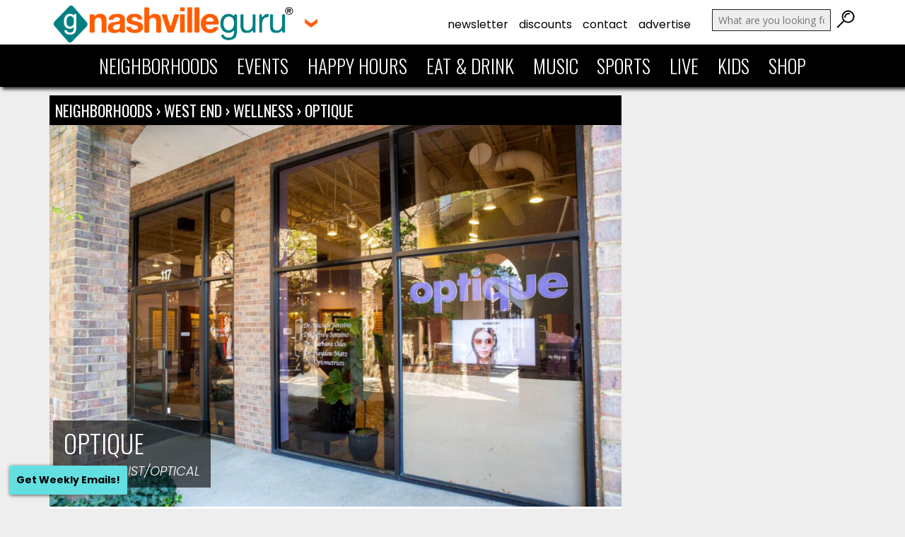

--- FILE ---
content_type: text/html; charset=utf-8
request_url: https://www.google.com/recaptcha/api2/aframe
body_size: 267
content:
<!DOCTYPE HTML><html><head><meta http-equiv="content-type" content="text/html; charset=UTF-8"></head><body><script nonce="kXVl9uBd1hpWa4aLEKVHbw">/** Anti-fraud and anti-abuse applications only. See google.com/recaptcha */ try{var clients={'sodar':'https://pagead2.googlesyndication.com/pagead/sodar?'};window.addEventListener("message",function(a){try{if(a.source===window.parent){var b=JSON.parse(a.data);var c=clients[b['id']];if(c){var d=document.createElement('img');d.src=c+b['params']+'&rc='+(localStorage.getItem("rc::a")?sessionStorage.getItem("rc::b"):"");window.document.body.appendChild(d);sessionStorage.setItem("rc::e",parseInt(sessionStorage.getItem("rc::e")||0)+1);localStorage.setItem("rc::h",'1768646077007');}}}catch(b){}});window.parent.postMessage("_grecaptcha_ready", "*");}catch(b){}</script></body></html>